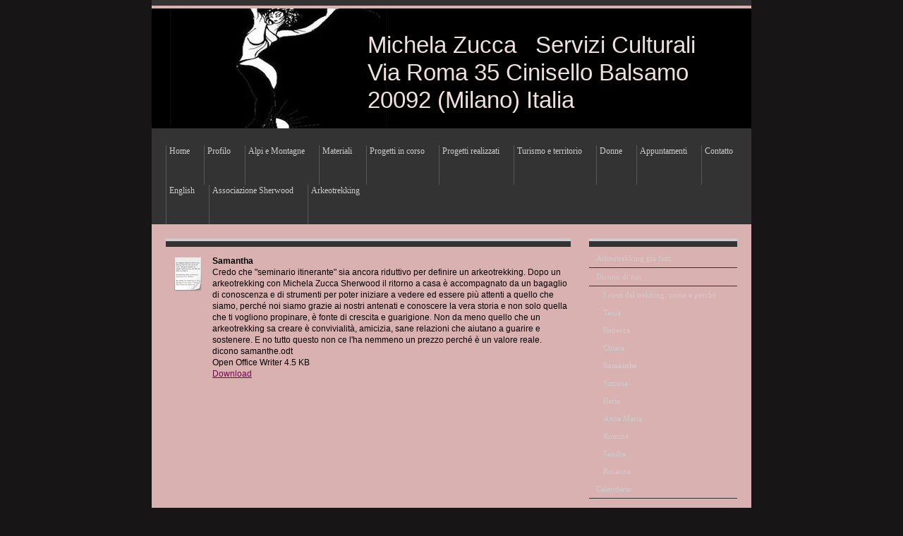

--- FILE ---
content_type: text/html; charset=UTF-8
request_url: https://www.michelazucca.net/arkeotrekking/dicono-di-noi/samanthe/
body_size: 5648
content:
<!DOCTYPE html>
<html lang="it-IT"><head>
    <meta charset="utf-8"/>
    <link rel="dns-prefetch preconnect" href="https://u.jimcdn.com/" crossorigin="anonymous"/>
<link rel="dns-prefetch preconnect" href="https://assets.jimstatic.com/" crossorigin="anonymous"/>
<link rel="dns-prefetch preconnect" href="https://image.jimcdn.com" crossorigin="anonymous"/>
<meta http-equiv="X-UA-Compatible" content="IE=edge"/>
<meta name="description" content=""/>
<meta name="robots" content="index, follow, archive"/>
<meta property="st:section" content=""/>
<meta name="generator" content="Jimdo Creator"/>
<meta name="twitter:title" content="Samanthe"/>
<meta name="twitter:description" content="-"/>
<meta name="twitter:card" content="summary_large_image"/>
<meta property="og:url" content="http://www.michelazucca.net/arkeotrekking/dicono-di-noi/samanthe/"/>
<meta property="og:title" content="Samanthe"/>
<meta property="og:description" content=""/>
<meta property="og:type" content="website"/>
<meta property="og:locale" content="it_IT"/>
<meta property="og:site_name" content="michelazucca"/><title>Samanthe - michelazucca</title>
<link rel="icon" type="image/png" href="[data-uri]"/>
    
<link rel="canonical" href="https://www.michelazucca.net/arkeotrekking/dicono-di-noi/samanthe/"/>

        <script src="https://assets.jimstatic.com/ckies.js.7c38a5f4f8d944ade39b.js"></script>

        <script src="https://assets.jimstatic.com/cookieControl.js.b05bf5f4339fa83b8e79.js"></script>
    <script>window.CookieControlSet.setToOff();</script>

    <style>html,body{margin:0}.hidden{display:none}.n{padding:5px}#emotion-header{position:relative}#emotion-header-logo,#emotion-header-title{position:absolute}</style>

        <link href="https://u.jimcdn.com/cms/o/s5ab8e385fe2bc05d/layout/l88b7081625b7a332/css/main.css?t=1769519441" rel="stylesheet" type="text/css" id="jimdo_main_css"/>
    <link href="https://u.jimcdn.com/cms/o/s5ab8e385fe2bc05d/layout/l88b7081625b7a332/css/layout.css?t=1764675441" rel="stylesheet" type="text/css" id="jimdo_layout_css"/>
    <link href="https://u.jimcdn.com/cms/o/s5ab8e385fe2bc05d/layout/l88b7081625b7a332/css/font.css?t=1769519441" rel="stylesheet" type="text/css" id="jimdo_font_css"/>
<script>     /* <![CDATA[ */     /*!  loadCss [c]2014 @scottjehl, Filament Group, Inc.  Licensed MIT */     window.loadCSS = window.loadCss = function(e,n,t){var r,l=window.document,a=l.createElement("link");if(n)r=n;else{var i=(l.body||l.getElementsByTagName("head")[0]).childNodes;r=i[i.length-1]}var o=l.styleSheets;a.rel="stylesheet",a.href=e,a.media="only x",r.parentNode.insertBefore(a,n?r:r.nextSibling);var d=function(e){for(var n=a.href,t=o.length;t--;)if(o[t].href===n)return e.call(a);setTimeout(function(){d(e)})};return a.onloadcssdefined=d,d(function(){a.media=t||"all"}),a};     window.onloadCSS = function(n,o){n.onload=function(){n.onload=null,o&&o.call(n)},"isApplicationInstalled"in navigator&&"onloadcssdefined"in n&&n.onloadcssdefined(o)}     /* ]]> */ </script>     <script>
// <![CDATA[
onloadCSS(loadCss('https://assets.jimstatic.com/web_oldtemplate.css.7147cf769c9404f96e321fef15beec65.css') , function() {
    this.id = 'jimdo_web_css';
});
// ]]>
</script>
<link href="https://assets.jimstatic.com/web_oldtemplate.css.7147cf769c9404f96e321fef15beec65.css" rel="preload" as="style"/>
<noscript>
<link href="https://assets.jimstatic.com/web_oldtemplate.css.7147cf769c9404f96e321fef15beec65.css" rel="stylesheet"/>
</noscript>
    <script>
    //<![CDATA[
        var jimdoData = {"isTestserver":false,"isLcJimdoCom":false,"isJimdoHelpCenter":false,"isProtectedPage":false,"cstok":"","cacheJsKey":"762810805fea708aaf3e3e2c4a50ca4855e7f006","cacheCssKey":"762810805fea708aaf3e3e2c4a50ca4855e7f006","cdnUrl":"https:\/\/assets.jimstatic.com\/","minUrl":"https:\/\/assets.jimstatic.com\/app\/cdn\/min\/file\/","authUrl":"https:\/\/a.jimdo.com\/","webPath":"https:\/\/www.michelazucca.net\/","appUrl":"https:\/\/a.jimdo.com\/","cmsLanguage":"it_IT","isFreePackage":false,"mobile":false,"isDevkitTemplateUsed":false,"isTemplateResponsive":false,"websiteId":"s5ab8e385fe2bc05d","pageId":2237451498,"packageId":3,"shop":{"deliveryTimeTexts":{"1":"consegna in 1-3 giorni ","2":"consegna in 3-5 giorni ","3":"consegna in 5-8 "},"checkoutButtonText":"alla cassa","isReady":false,"currencyFormat":{"pattern":"#,##0.00 \u00a4","convertedPattern":"#,##0.00 $","symbols":{"GROUPING_SEPARATOR":".","DECIMAL_SEPARATOR":",","CURRENCY_SYMBOL":"\u20ac"}},"currencyLocale":"de_DE"},"tr":{"gmap":{"searchNotFound":"L'indirizzo inserito non \u00e8 stato trovato.","routeNotFound":"Non \u00e8 stato possibile calcolare l'itinerario. Forse l'indirizzo di inizio \u00e8 impreciso o troppo lontano dalla meta."},"shop":{"checkoutSubmit":{"next":"Prosegui","wait":"Attendere"},"paypalError":"\u00c8 subentrato un errore. Per favore, riprova!","cartBar":"Carrello ","maintenance":"Questo servizio non \u00e8 al momento raggiungibile. Riprova pi\u00f9 tardi.","addToCartOverlay":{"productInsertedText":"L'articolo \u00e8 stato aggiunto al carrello.","continueShoppingText":"Continua gli acquisti","reloadPageText":"ricarica"},"notReadyText":"Lo shop non \u00e8 ancora completo.","numLeftText":"Non ci sono pi\u00f9 di {:num} esemplari di questo articolo a disposizione.","oneLeftText":"Solo un esemplare di questo prodotto \u00e8 ancora disponibile."},"common":{"timeout":"\u00c8 subentrato un errore. L'azione \u00e8 stata interrotta. Per favore riprova pi\u00f9 tardi."},"form":{"badRequest":"\u00c8 subentrato un errore. La voce non \u00e8 stata inserita. Riprova!"}},"jQuery":"jimdoGen002","isJimdoMobileApp":false,"bgConfig":null,"bgFullscreen":null,"responsiveBreakpointLandscape":767,"responsiveBreakpointPortrait":480,"copyableHeadlineLinks":false,"tocGeneration":false,"googlemapsConsoleKey":false,"loggingForAnalytics":false,"loggingForPredefinedPages":false,"isFacebookPixelIdEnabled":false,"userAccountId":"1f5db7f0-f849-4a76-b945-febe88a69523"};
    // ]]>
</script>

     <script> (function(window) { 'use strict'; var regBuff = window.__regModuleBuffer = []; var regModuleBuffer = function() { var args = [].slice.call(arguments); regBuff.push(args); }; if (!window.regModule) { window.regModule = regModuleBuffer; } })(window); </script>
    <script src="https://assets.jimstatic.com/web.js.58bdb3da3da85b5697c0.js" async="true"></script>
    <script src="https://assets.jimstatic.com/at.js.62588d64be2115a866ce.js"></script>
    
</head>

<body class="body cc-page cc-pagemode-default cc-content-parent" id="page-2237451498">

<div id="cc-inner" class="cc-content-parent">
<div id="container" class="cc-content-parent">


    <div id="header">
	   
<div id="emotion-header" data-action="emoHeader" style="background: #A79999;width: 850px; height: 170px;">
            <a href="https://www.michelazucca.net/" style="border: 0; text-decoration: none; cursor: pointer;">
    
    <img src="https://u.jimcdn.com/cms/o/s5ab8e385fe2bc05d/emotion/crop/header.jpg?t=1298756106" id="emotion-header-img" alt=""/>



    


    <strong id="emotion-header-title" style="             left: 36%;             top: 19%;             font:  normal 33px/120% 'Trebuchet MS', Verdana, sans-serif;             color: #F0E0E0;                         ">Michela Zucca   Servizi Culturali
Via Roma 35 Cinisello Balsamo 
20092 (Milano) Italia</strong>
            </a>
        </div>


    </div>

    <div id="navigation">
	   <div class="gutter">
		  <div data-container="navigation"><div class="j-nav-variant-standard"><ul id="mainNav1" class="mainNav1"><li id="cc-nav-view-242970516"><a href="/" class="level_1"><span>Home</span></a></li><li id="cc-nav-view-242970616"><a href="/profilo/" class="level_1"><span>Profilo</span></a></li><li id="cc-nav-view-283433516"><a href="/alpi-e-montagne/" class="level_1"><span>Alpi e Montagne</span></a></li><li id="cc-nav-view-253490316"><a href="/materiali/" class="level_1"><span>Materiali</span></a></li><li id="cc-nav-view-253292316"><a href="/progetti-in-corso/" class="level_1"><span>Progetti in corso</span></a></li><li id="cc-nav-view-253292416"><a href="/progetti-realizzati/" class="level_1"><span>Progetti realizzati</span></a></li><li id="cc-nav-view-242971016"><a href="/turismo-e-territorio/" class="level_1"><span>Turismo e territorio</span></a></li><li id="cc-nav-view-242971116"><a href="/donne/" class="level_1"><span>Donne</span></a></li><li id="cc-nav-view-242971216"><a href="/appuntamenti/" class="level_1"><span>Appuntamenti</span></a></li><li id="cc-nav-view-242971516"><a href="/contatto/" class="level_1"><span>Contatto</span></a></li><li id="cc-nav-view-255964316"><a href="/english/" class="level_1"><span>English</span></a></li><li id="cc-nav-view-1029766416"><a href="/associazione-sherwood/" class="level_1"><span>Associazione Sherwood</span></a></li><li id="cc-nav-view-2204099698"><a href="/arkeotrekking/" class="parent level_1"><span>Arkeotrekking</span></a></li></ul></div></div>
   		   <div class="c"></div>
	   </div>
    </div>

	<div id="content" class="cc-content-parent">
    	<div class="gutter cc-content-parent">		
			<div id="content_area" data-container="content"><div id="content_start"></div>
        
        <div id="cc-matrix-3301303898"><div id="cc-m-12079254198" class="j-module n j-downloadDocument "><div class="clearover">
    <div class="leftDownload">
        
        <a class="j-m-dowload" href="/app/download/12079254198/dicono+samanthe.odt?t=1623400457">            <img src="https://assets.jimstatic.com/s/img/cc/icons/txt.png" width="51" height="51" class="downloadImage" alt="Download"/>
                </a>
            </div>
    
    <div data-name="download-description" class="rightDownload">
                    <div class="cc-m-download-title">Samantha</div>
        
                    <div class="cc-m-download-description">Credo che "seminario itinerante" sia ancora riduttivo per definire un arkeotrekking. Dopo un arkeotrekking con Michela Zucca Sherwood il ritorno a casa è accompagnato da un bagaglio di conoscenza e di strumenti per poter iniziare a vedere ed essere più attenti a quello che siamo, perché noi siamo grazie ai nostri antenati e conoscere la vera storia e non solo quella che ti vogliono propinare, è fonte di crescita e guarigione. Non da meno quello che un arkeotrekking sa creare è convivialità, amicizia, sane relazioni che aiutano a guarire e sostenere. E no tutto questo non ce l'ha nemmeno un prezzo perché è un valore reale.</div>
        
                    <div class="cc-m-download-file">
                <div class="cc-m-download-file-name">dicono samanthe.odt</div>
                <div class="cc-m-download-file-info">
                    <span class="cc-m-download-file-type">Open Office Writer</span>
                    <span class="cc-m-download-file-size">4.5 KB</span>
                </div>
                <div class="cc-m-download-file-link"><a href="/app/download/12079254198/dicono+samanthe.odt?t=1623400457" class="cc-m-download-link">Download</a></div>
            </div>
            </div>

    
    </div>
<script id="cc-m-reg-12079254198">// <![CDATA[

    window.regModule("module_downloadDocument", {"variant":"default","selector":"#cc-m-download-12079254198","id":"12079254198","showpreview":false,"fileExists":true});
// ]]>
</script></div></div>
        
        </div>
         </div>
	</div>

    <div id="sidebar" class="altcolor">
	   <div data-container="navigation"><div class="j-nav-variant-standard"><ul id="mainNav2" class="mainNav2"><li id="cc-nav-view-2204101298"><a href="/arkeotrekking/arkeotrekking-già-fatti/" class="level_2"><span>Arkeotrekking già fatti</span></a></li><li id="cc-nav-view-2237450698"><a href="/arkeotrekking/dicono-di-noi/" class="parent level_2"><span>Dicono di noi</span></a></li><li><ul id="mainNav3" class="mainNav3"><li id="cc-nav-view-2237450798"><a href="/arkeotrekking/dicono-di-noi/i-costi-del-trekking-come-e-perchè/" class="level_3"><span>I costi del trekking: come e perchè</span></a></li><li id="cc-nav-view-2237451798"><a href="/arkeotrekking/dicono-di-noi/tania/" class="level_3"><span>Tania</span></a></li><li id="cc-nav-view-2237451698"><a href="/arkeotrekking/dicono-di-noi/rebecca/" class="level_3"><span>Rebecca</span></a></li><li id="cc-nav-view-2237451598"><a href="/arkeotrekking/dicono-di-noi/chiara/" class="level_3"><span>Chiara</span></a></li><li id="cc-nav-view-2237451498"><a href="/arkeotrekking/dicono-di-noi/samanthe/" class="current level_3"><span>Samanthe</span></a></li><li id="cc-nav-view-2237451398"><a href="/arkeotrekking/dicono-di-noi/simona/" class="level_3"><span>Simona</span></a></li><li id="cc-nav-view-2237451298"><a href="/arkeotrekking/dicono-di-noi/ilaria/" class="level_3"><span>Ilaria</span></a></li><li id="cc-nav-view-2237451198"><a href="/arkeotrekking/dicono-di-noi/anna-maria/" class="level_3"><span>Anna Maria</span></a></li><li id="cc-nav-view-2237451098"><a href="/arkeotrekking/dicono-di-noi/romina/" class="level_3"><span>Romina</span></a></li><li id="cc-nav-view-2237450998"><a href="/arkeotrekking/dicono-di-noi/sandra/" class="level_3"><span>Sandra</span></a></li><li id="cc-nav-view-2237450898"><a href="/arkeotrekking/dicono-di-noi/rosanna/" class="level_3"><span>Rosanna</span></a></li></ul></li><li id="cc-nav-view-2204102398"><a href="/arkeotrekking/calendario/" class="level_2"><span>Calendario</span></a></li></ul></div></div>
	   <div class="gutter">
	       <div data-container="sidebar"><div id="cc-matrix-419650116"></div></div>
	   </div>
    </div>

    <div id="footer">
	   <div class="gutter">
	       <div id="contentfooter" data-container="footer">

    
    <div class="leftrow">
        <a href="/about/">Informazioni legali</a> | <a href="//www.michelazucca.net/j/privacy">Privacy</a> | <a href="/sitemap/">Sitemap</a><br/>© michelazuccaserviziculturali    </div>

    <div class="rightrow">
            
    <span class="loggedout">
        <a rel="nofollow" id="login" href="/login">Accesso</a>
    </span>

<span class="loggedin">
    <a rel="nofollow" id="logout" target="_top" href="https://cms.e.jimdo.com/app/cms/logout.php">
        Uscita    </a>
    |
    <a rel="nofollow" id="edit" target="_top" href="https://a.jimdo.com/app/auth/signin/jumpcms/?page=2237451498">modifica </a>
</span>
        </div>

    
</div>

	   </div>
    </div>
</div></div>    <script type="text/javascript">
//<![CDATA[
addAutomatedTracking('creator.website', track_anon);
//]]>
</script>
    
<div id="loginbox" class="hidden">

    <div id="loginbox-header">

    <a class="cc-close" title="Chiudi questo elemento" href="#">chiudi</a>

    <div class="c"></div>

</div>

<div id="loginbox-content">

        <div id="resendpw"></div>

        <div id="loginboxOuter"></div>
    </div>
</div>
<div id="loginbox-darklayer" class="hidden"></div>
<script>// <![CDATA[

    window.regModule("web_login", {"url":"https:\/\/www.michelazucca.net\/","pageId":2237451498});
// ]]>
</script>




</body>
</html>


--- FILE ---
content_type: text/css; charset=UTF-8
request_url: https://u.jimcdn.com/cms/o/s5ab8e385fe2bc05d/layout/l88b7081625b7a332/css/layout.css?t=1764675441
body_size: 699
content:

.body {	
	text-align:center; 
	padding:0px 0px; 
}

/* macht Fehler im Gaestebuch!
div#content ul li {
	padding:0 0 2px 25px;
	background:url('https://u.jimcdn.com/cms/o/layout/l88b7081625b7a332/img/bullet.gif') 10px 6px no-repeat; 
}*/




/*  Typo
----------------------------------------------- */ 


div#footer {
	background: #333; color: #cccccc
}

div#contentfooter,
div#contentfooter a {
	color: #cccccc
}



/*  CSS Layout
----------------------------------------------- */

div#container {
	width:850px;
	border-top:8px solid #333333;
	margin:0 auto; 
	text-align:left;
	/*background:#EDEDE0; */
	background: #DAB1B1;
}

div#header {
	width:850px;
	margin:4px 0 0 0;
}

div#content {
	float:left;
	width:574px;
	background:url('https://u.jimcdn.com/cms/o/layout/l88b7081625b7a332/img/top_bg.gif') 0 0 repeat-x;
	border-top:4px solid #cccccc;
	margin:20px 10px 0 20px;	
	display:inline;
}

div#navigation {
	width:850px;
	background:#333333;
}


div#sidebar {
	float:right;
	width:210px;
	background:url('https://u.jimcdn.com/cms/o/layout/l88b7081625b7a332/img/top_bg.gif') 0 0 repeat-x;
	border-top:4px solid #cccccc;
	margin:20px 20px 0 14px;	
	padding:12px 0 0 0;
	display:inline;
}

div#footer {
	clear:both;
	width:100%;
	background:#333333;
}

/* gutter */
div#navigation .gutter 	{ padding:24px 0 0 20px;}
div#content .gutter 		{ padding:15px 0 15px 0; }
div#sidebar .gutter 		{ padding:3px 5px 15px 5px; }
div#footer .gutter			{ padding:30px 25px 25px 25px;}


/*  MainNav Level 1
----------------------------------------------- */
ul.mainNav1,
ul.mainNav2,
ul.mainNav3,
ul.mainNav1 li,
ul.mainNav2 li,
ul.mainNav3 li { list-style: none;}


ul.mainNav1 {
	text-align:left;
	margin:0;
	padding:0;
}

ul.mainNav1 li {
	float:left;
	padding:0;
	margin:0;
	display:inline;
	}

ul.mainNav1 li a,
ul.mainNav1 li a:visited {
	display:block;
	float:left;
	margin:0;
	padding:0 20px 40px 4px;
	font:normal 12px/140% Georgia, Times, serif;
	text-decoration:none;
	border-left:solid 1px #585858;
	color:#CCCCCC;
	background:none;	
}


ul.mainNav1 li a:hover,
ul.mainNav1 li a.current {
	margin:0px;
	padding:40px 20px 0 4px;
}


/*  SubNav Level 2
----------------------------------------------- */

ul.mainNav2 {
	margin:0 0 20px 0;
	padding:0;
}

ul.mainNav2 li {
	margin:0;
	padding:0;
	display:inline;
}

ul.mainNav2 li a,
ul.mainNav2 li a:visited {
	display: block;
	margin:0;
	padding: 5px 10px 5px 10px;
	font:normal 11px/140% Georgia, Times, serif;
	text-decoration: none;
	border-bottom:solid 1px #333333;
	/*color:#333333;*/
}


ul.mainNav2 li a.current { 
	font-weight:bold;
}

/*  SubNav Level 3
----------------------------------------------- */

ul.mainNav3 {
	display: block;
	margin:0;
	padding:0;
	/*background:#333333;*/
	border:none;
}


ul.mainNav3 li {
	margin:0;
	padding:0;
}


ul.mainNav3 li a,
ul.mainNav3 li a:visited {
	border:none;
	padding: 5px 10px 5px 20px;
}


ul.mainNav3 li a.current { 
	border:none;
	padding: 5px 10px 5px 20px;
	font-weight:bold;
}


--- FILE ---
content_type: text/css; charset=UTF-8
request_url: https://u.jimcdn.com/cms/o/s5ab8e385fe2bc05d/layout/l88b7081625b7a332/css/font.css?t=1769519441
body_size: 25
content:
@charset "utf-8";



body {}

body, p, table, td
{
    font:normal 12px/140% Verdana, Arial, Helvetica, sans-serif;
    color:#000000;
}

input, textarea
{
    font:normal 12px/140% Verdana, Arial, Helvetica, sans-serif;
}

h1
{
    font:normal normal bold 20px/140% "Times New Roman", Times, serif;
    color:#EEEEEE;
    
}

h2
{
    font:normal normal normal 16px/140% "Times New Roman", Times, serif;
    color:#EEEEEE;
    
}

h3
{
    font:normal normal bold 12px/140% Verdana, Arial, Helvetica, sans-serif;
    color:#666666;
    
}

a:link,
a:visited
{
    text-decoration: underline; /* fix */
    color:#790059;
}

a:active,
a:hover
{
    text-decoration:none; /* fix */
    color: #790059;
}

div.hr
{
    border-bottom-style:dashed;
    border-bottom-width:1px; /* fix */
    border-color: #FFFCF4;
    height: 1px;
}
/*  alternative */

.altcolor,
.altcolor p { color:#EEEEEE;}

.altcolor h1 {color:#000000; }
.altcolor h2 {color:#FFFFFF; }
.altcolor h3 {color:#EEEEEE; }

.altcolor a:link,
.altcolor a:visited { color:#CCCCCC; }

.altcolor a:active, 
.altcolor a:hover { color:#CCCCCC; }

.altcolor div.hr {border-color: #280100;}
